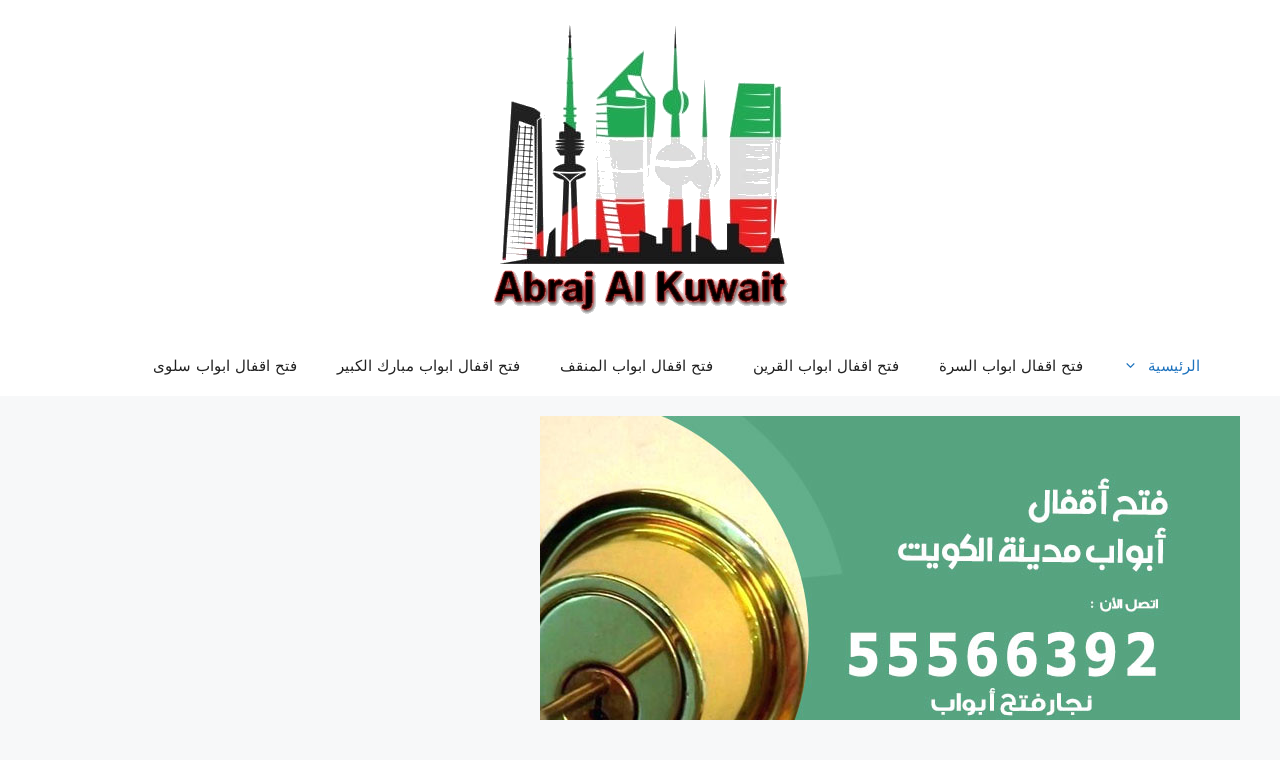

--- FILE ---
content_type: text/html; charset=UTF-8
request_url: https://abrajalkuwait.net/opening-locks/
body_size: 18896
content:
<!DOCTYPE html><html dir="rtl" lang="ar" prefix="og: https://ogp.me/ns#"><head><meta charset="UTF-8"><meta name="viewport" content="width=device-width, initial-scale=1"><title>فتح اقفال ابواب الكويت / 55566392 / فني فتح بيبان الكويت</title><meta name="description" content="فتح اقفال ابواب الكويت، تعتبر مشكلة وجود أقفال مقفولة وليس لها مفتاح من المشكلات الكبيرة التي قد يتعرض لها أي شخص، حيث أن الأقْفال قد تجعلك لا تتمكن من الدخول"/><meta name="robots" content="follow, index, max-snippet:-1, max-video-preview:-1, max-image-preview:large"/><link rel="canonical" href="https://abrajalkuwait.net/opening-locks/" /><meta property="og:locale" content="ar_AR" /><meta property="og:type" content="website" /><meta property="og:title" content="فتح اقفال ابواب الكويت / 55566392 / فني فتح بيبان الكويت" /><meta property="og:description" content="فتح اقفال ابواب الكويت، تعتبر مشكلة وجود أقفال مقفولة وليس لها مفتاح من المشكلات الكبيرة التي قد يتعرض لها أي شخص، حيث أن الأقْفال قد تجعلك لا تتمكن من الدخول" /><meta property="og:url" content="https://abrajalkuwait.net/opening-locks/" /><meta property="og:site_name" content="فتح اقفال ابواب الكويت / 55566392 / فني فتح بيبان الكويت" /><meta property="og:updated_time" content="2021-03-21T12:35:55+03:00" /><meta property="og:image" content="https://abrajalkuwait.net/opening-locks/wp-content/uploads/sites/12/2021/03/مدينة-الكويت.jpg" /><meta property="og:image:secure_url" content="https://abrajalkuwait.net/opening-locks/wp-content/uploads/sites/12/2021/03/مدينة-الكويت.jpg" /><meta property="og:image:width" content="700" /><meta property="og:image:height" content="450" /><meta property="og:image:alt" content="فتح اقفال ابواب الكويت" /><meta property="og:image:type" content="image/jpeg" /><meta property="article:published_time" content="2021-03-17T12:38:29+03:00" /><meta property="article:modified_time" content="2021-03-21T12:35:55+03:00" /><meta name="twitter:card" content="summary_large_image" /><meta name="twitter:title" content="فتح اقفال ابواب الكويت / 55566392 / فني فتح بيبان الكويت" /><meta name="twitter:description" content="فتح اقفال ابواب الكويت، تعتبر مشكلة وجود أقفال مقفولة وليس لها مفتاح من المشكلات الكبيرة التي قد يتعرض لها أي شخص، حيث أن الأقْفال قد تجعلك لا تتمكن من الدخول" /><meta name="twitter:image" content="https://abrajalkuwait.net/opening-locks/wp-content/uploads/sites/12/2021/03/مدينة-الكويت.jpg" /><meta name="twitter:label1" content="كُتب بواسطة" /><meta name="twitter:data1" content="alsatary" /><meta name="twitter:label2" content="مدة القراءة" /><meta name="twitter:data2" content="16 دقيقة" /> <script type="application/ld+json" class="rank-math-schema">{"@context":"https://schema.org","@graph":[{"@type":["Person","Organization"],"@id":"https://abrajalkuwait.net/opening-locks/#person","name":"\u0623\u0628\u0631\u0627\u062c \u0627\u0644\u0643\u0648\u064a\u062a","logo":{"@type":"ImageObject","@id":"https://abrajalkuwait.net/opening-locks/#logo","url":"https://abrajalkuwait.net/opening-locks/wp-content/uploads/sites/12/2023/06/logo-A.apng_-150x150.png","contentUrl":"https://abrajalkuwait.net/opening-locks/wp-content/uploads/sites/12/2023/06/logo-A.apng_-150x150.png","caption":"\u0623\u0628\u0631\u0627\u062c \u0627\u0644\u0643\u0648\u064a\u062a","inLanguage":"ar"},"image":{"@type":"ImageObject","@id":"https://abrajalkuwait.net/opening-locks/#logo","url":"https://abrajalkuwait.net/opening-locks/wp-content/uploads/sites/12/2023/06/logo-A.apng_-150x150.png","contentUrl":"https://abrajalkuwait.net/opening-locks/wp-content/uploads/sites/12/2023/06/logo-A.apng_-150x150.png","caption":"\u0623\u0628\u0631\u0627\u062c \u0627\u0644\u0643\u0648\u064a\u062a","inLanguage":"ar"}},{"@type":"WebSite","@id":"https://abrajalkuwait.net/opening-locks/#website","url":"https://abrajalkuwait.net/opening-locks","name":"\u0623\u0628\u0631\u0627\u062c \u0627\u0644\u0643\u0648\u064a\u062a","publisher":{"@id":"https://abrajalkuwait.net/opening-locks/#person"},"inLanguage":"ar","potentialAction":{"@type":"SearchAction","target":"https://abrajalkuwait.net/opening-locks/?s={search_term_string}","query-input":"required name=search_term_string"}},{"@type":"ImageObject","@id":"https://abrajalkuwait.net/opening-locks/wp-content/uploads/sites/12/2021/03/\u0645\u062f\u064a\u0646\u0629-\u0627\u0644\u0643\u0648\u064a\u062a.jpg","url":"https://abrajalkuwait.net/opening-locks/wp-content/uploads/sites/12/2021/03/\u0645\u062f\u064a\u0646\u0629-\u0627\u0644\u0643\u0648\u064a\u062a.jpg","width":"700","height":"450","caption":"\u0641\u062a\u062d \u0627\u0642\u0641\u0627\u0644 \u0627\u0628\u0648\u0627\u0628 \u0627\u0644\u0643\u0648\u064a\u062a","inLanguage":"ar"},{"@type":"WebPage","@id":"https://abrajalkuwait.net/opening-locks/#webpage","url":"https://abrajalkuwait.net/opening-locks/","name":"\u0641\u062a\u062d \u0627\u0642\u0641\u0627\u0644 \u0627\u0628\u0648\u0627\u0628 \u0627\u0644\u0643\u0648\u064a\u062a / 55566392 / \u0641\u0646\u064a \u0641\u062a\u062d \u0628\u064a\u0628\u0627\u0646 \u0627\u0644\u0643\u0648\u064a\u062a","datePublished":"2021-03-17T12:38:29+03:00","dateModified":"2021-03-21T12:35:55+03:00","about":{"@id":"https://abrajalkuwait.net/opening-locks/#person"},"isPartOf":{"@id":"https://abrajalkuwait.net/opening-locks/#website"},"primaryImageOfPage":{"@id":"https://abrajalkuwait.net/opening-locks/wp-content/uploads/sites/12/2021/03/\u0645\u062f\u064a\u0646\u0629-\u0627\u0644\u0643\u0648\u064a\u062a.jpg"},"inLanguage":"ar"},{"@type":"Person","@id":"https://abrajalkuwait.net/opening-locks/author/alsatary/","name":"alsatary","url":"https://abrajalkuwait.net/opening-locks/author/alsatary/","image":{"@type":"ImageObject","@id":"https://secure.gravatar.com/avatar/501b00dca56938dbd386937c381979d1c814863850cf471564e9feec7d3e48b7?s=96&amp;d=mm&amp;r=g","url":"https://secure.gravatar.com/avatar/501b00dca56938dbd386937c381979d1c814863850cf471564e9feec7d3e48b7?s=96&amp;d=mm&amp;r=g","caption":"alsatary","inLanguage":"ar"},"sameAs":["https://abrajalkuwait.net"]},{"@type":"Article","headline":"\u0641\u062a\u062d \u0627\u0642\u0641\u0627\u0644 \u0627\u0628\u0648\u0627\u0628 \u0627\u0644\u0643\u0648\u064a\u062a / 55566392 / \u0641\u0646\u064a \u0641\u062a\u062d \u0628\u064a\u0628\u0627\u0646 \u0627\u0644\u0643\u0648\u064a\u062a","keywords":"\u0641\u062a\u062d \u0627\u0642\u0641\u0627\u0644 \u0627\u0628\u0648\u0627\u0628 \u0627\u0644\u0643\u0648\u064a\u062a","datePublished":"2021-03-17T12:38:29+03:00","dateModified":"2021-03-21T12:35:55+03:00","author":{"@id":"https://abrajalkuwait.net/opening-locks/author/alsatary/","name":"alsatary"},"publisher":{"@id":"https://abrajalkuwait.net/opening-locks/#person"},"description":"\u0641\u062a\u062d \u0627\u0642\u0641\u0627\u0644 \u0627\u0628\u0648\u0627\u0628 \u0627\u0644\u0643\u0648\u064a\u062a\u060c \u062a\u0639\u062a\u0628\u0631 \u0645\u0634\u0643\u0644\u0629 \u0648\u062c\u0648\u062f \u0623\u0642\u0641\u0627\u0644 \u0645\u0642\u0641\u0648\u0644\u0629 \u0648\u0644\u064a\u0633 \u0644\u0647\u0627 \u0645\u0641\u062a\u0627\u062d \u0645\u0646 \u0627\u0644\u0645\u0634\u0643\u0644\u0627\u062a \u0627\u0644\u0643\u0628\u064a\u0631\u0629 \u0627\u0644\u062a\u064a \u0642\u062f \u064a\u062a\u0639\u0631\u0636 \u0644\u0647\u0627 \u0623\u064a \u0634\u062e\u0635\u060c \u062d\u064a\u062b \u0623\u0646 \u0627\u0644\u0623\u0642\u0652\u0641\u0627\u0644 \u0642\u062f \u062a\u062c\u0639\u0644\u0643 \u0644\u0627 \u062a\u062a\u0645\u0643\u0646 \u0645\u0646 \u0627\u0644\u062f\u062e\u0648\u0644","name":"\u0641\u062a\u062d \u0627\u0642\u0641\u0627\u0644 \u0627\u0628\u0648\u0627\u0628 \u0627\u0644\u0643\u0648\u064a\u062a / 55566392 / \u0641\u0646\u064a \u0641\u062a\u062d \u0628\u064a\u0628\u0627\u0646 \u0627\u0644\u0643\u0648\u064a\u062a","@id":"https://abrajalkuwait.net/opening-locks/#richSnippet","isPartOf":{"@id":"https://abrajalkuwait.net/opening-locks/#webpage"},"image":{"@id":"https://abrajalkuwait.net/opening-locks/wp-content/uploads/sites/12/2021/03/\u0645\u062f\u064a\u0646\u0629-\u0627\u0644\u0643\u0648\u064a\u062a.jpg"},"inLanguage":"ar","mainEntityOfPage":{"@id":"https://abrajalkuwait.net/opening-locks/#webpage"}}]}</script> <link href='https://sp-ao.shortpixel.ai' rel='preconnect' /><link rel="alternate" type="application/rss+xml" title="فتح اقفال ابواب الكويت / 55566392 / فني فتح بيبان الكويت &laquo; الخلاصة" href="https://abrajalkuwait.net/opening-locks/feed/" /><link rel="alternate" type="application/rss+xml" title="فتح اقفال ابواب الكويت / 55566392 / فني فتح بيبان الكويت &laquo; خلاصة التعليقات" href="https://abrajalkuwait.net/opening-locks/comments/feed/" /><link rel="alternate" type="application/rss+xml" title="فتح اقفال ابواب الكويت / 55566392 / فني فتح بيبان الكويت &laquo; فتح اقفال ابواب الكويت / 55566392 / فني فتح بيبان الكويت خلاصة التعليقات" href="https://abrajalkuwait.net/opening-locks/%d9%81%d8%aa%d8%ad-%d8%a7%d9%82%d9%81%d8%a7%d9%84-%d8%a7%d8%a8%d9%88%d8%a7%d8%a8-%d8%a7%d9%84%d9%83%d9%88%d9%8a%d8%aa/feed/" /><link rel="alternate" title="oEmbed (JSON)" type="application/json+oembed" href="https://abrajalkuwait.net/opening-locks/wp-json/oembed/1.0/embed?url=https%3A%2F%2Fabrajalkuwait.net%2Fopening-locks%2F" /><link rel="alternate" title="oEmbed (XML)" type="text/xml+oembed" href="https://abrajalkuwait.net/opening-locks/wp-json/oembed/1.0/embed?url=https%3A%2F%2Fabrajalkuwait.net%2Fopening-locks%2F&#038;format=xml" /><style id='wp-img-auto-sizes-contain-inline-css'>img:is([sizes=auto i],[sizes^="auto," i]){contain-intrinsic-size:3000px 1500px}
/*# sourceURL=wp-img-auto-sizes-contain-inline-css */</style><style id='wp-block-library-inline-css'>:root{--wp-block-synced-color:#7a00df;--wp-block-synced-color--rgb:122,0,223;--wp-bound-block-color:var(--wp-block-synced-color);--wp-editor-canvas-background:#ddd;--wp-admin-theme-color:#007cba;--wp-admin-theme-color--rgb:0,124,186;--wp-admin-theme-color-darker-10:#006ba1;--wp-admin-theme-color-darker-10--rgb:0,107,160.5;--wp-admin-theme-color-darker-20:#005a87;--wp-admin-theme-color-darker-20--rgb:0,90,135;--wp-admin-border-width-focus:2px}@media (min-resolution:192dpi){:root{--wp-admin-border-width-focus:1.5px}}.wp-element-button{cursor:pointer}:root .has-very-light-gray-background-color{background-color:#eee}:root .has-very-dark-gray-background-color{background-color:#313131}:root .has-very-light-gray-color{color:#eee}:root .has-very-dark-gray-color{color:#313131}:root .has-vivid-green-cyan-to-vivid-cyan-blue-gradient-background{background:linear-gradient(135deg,#00d084,#0693e3)}:root .has-purple-crush-gradient-background{background:linear-gradient(135deg,#34e2e4,#4721fb 50%,#ab1dfe)}:root .has-hazy-dawn-gradient-background{background:linear-gradient(135deg,#faaca8,#dad0ec)}:root .has-subdued-olive-gradient-background{background:linear-gradient(135deg,#fafae1,#67a671)}:root .has-atomic-cream-gradient-background{background:linear-gradient(135deg,#fdd79a,#004a59)}:root .has-nightshade-gradient-background{background:linear-gradient(135deg,#330968,#31cdcf)}:root .has-midnight-gradient-background{background:linear-gradient(135deg,#020381,#2874fc)}:root{--wp--preset--font-size--normal:16px;--wp--preset--font-size--huge:42px}.has-regular-font-size{font-size:1em}.has-larger-font-size{font-size:2.625em}.has-normal-font-size{font-size:var(--wp--preset--font-size--normal)}.has-huge-font-size{font-size:var(--wp--preset--font-size--huge)}.has-text-align-center{text-align:center}.has-text-align-left{text-align:left}.has-text-align-right{text-align:right}.has-fit-text{white-space:nowrap!important}#end-resizable-editor-section{display:none}.aligncenter{clear:both}.items-justified-left{justify-content:flex-start}.items-justified-center{justify-content:center}.items-justified-right{justify-content:flex-end}.items-justified-space-between{justify-content:space-between}.screen-reader-text{border:0;clip-path:inset(50%);height:1px;margin:-1px;overflow:hidden;padding:0;position:absolute;width:1px;word-wrap:normal!important}.screen-reader-text:focus{background-color:#ddd;clip-path:none;color:#444;display:block;font-size:1em;height:auto;left:5px;line-height:normal;padding:15px 23px 14px;text-decoration:none;top:5px;width:auto;z-index:100000}html :where(.has-border-color){border-style:solid}html :where([style*=border-top-color]){border-top-style:solid}html :where([style*=border-right-color]){border-right-style:solid}html :where([style*=border-bottom-color]){border-bottom-style:solid}html :where([style*=border-left-color]){border-left-style:solid}html :where([style*=border-width]){border-style:solid}html :where([style*=border-top-width]){border-top-style:solid}html :where([style*=border-right-width]){border-right-style:solid}html :where([style*=border-bottom-width]){border-bottom-style:solid}html :where([style*=border-left-width]){border-left-style:solid}html :where(img[class*=wp-image-]){height:auto;max-width:100%}:where(figure){margin:0 0 1em}html :where(.is-position-sticky){--wp-admin--admin-bar--position-offset:var(--wp-admin--admin-bar--height,0px)}@media screen and (max-width:600px){html :where(.is-position-sticky){--wp-admin--admin-bar--position-offset:0px}}

/*# sourceURL=wp-block-library-inline-css */</style><style id='global-styles-inline-css'>:root{--wp--preset--aspect-ratio--square: 1;--wp--preset--aspect-ratio--4-3: 4/3;--wp--preset--aspect-ratio--3-4: 3/4;--wp--preset--aspect-ratio--3-2: 3/2;--wp--preset--aspect-ratio--2-3: 2/3;--wp--preset--aspect-ratio--16-9: 16/9;--wp--preset--aspect-ratio--9-16: 9/16;--wp--preset--color--black: #000000;--wp--preset--color--cyan-bluish-gray: #abb8c3;--wp--preset--color--white: #ffffff;--wp--preset--color--pale-pink: #f78da7;--wp--preset--color--vivid-red: #cf2e2e;--wp--preset--color--luminous-vivid-orange: #ff6900;--wp--preset--color--luminous-vivid-amber: #fcb900;--wp--preset--color--light-green-cyan: #7bdcb5;--wp--preset--color--vivid-green-cyan: #00d084;--wp--preset--color--pale-cyan-blue: #8ed1fc;--wp--preset--color--vivid-cyan-blue: #0693e3;--wp--preset--color--vivid-purple: #9b51e0;--wp--preset--color--contrast: var(--contrast);--wp--preset--color--contrast-2: var(--contrast-2);--wp--preset--color--contrast-3: var(--contrast-3);--wp--preset--color--base: var(--base);--wp--preset--color--base-2: var(--base-2);--wp--preset--color--base-3: var(--base-3);--wp--preset--color--accent: var(--accent);--wp--preset--gradient--vivid-cyan-blue-to-vivid-purple: linear-gradient(135deg,rgb(6,147,227) 0%,rgb(155,81,224) 100%);--wp--preset--gradient--light-green-cyan-to-vivid-green-cyan: linear-gradient(135deg,rgb(122,220,180) 0%,rgb(0,208,130) 100%);--wp--preset--gradient--luminous-vivid-amber-to-luminous-vivid-orange: linear-gradient(135deg,rgb(252,185,0) 0%,rgb(255,105,0) 100%);--wp--preset--gradient--luminous-vivid-orange-to-vivid-red: linear-gradient(135deg,rgb(255,105,0) 0%,rgb(207,46,46) 100%);--wp--preset--gradient--very-light-gray-to-cyan-bluish-gray: linear-gradient(135deg,rgb(238,238,238) 0%,rgb(169,184,195) 100%);--wp--preset--gradient--cool-to-warm-spectrum: linear-gradient(135deg,rgb(74,234,220) 0%,rgb(151,120,209) 20%,rgb(207,42,186) 40%,rgb(238,44,130) 60%,rgb(251,105,98) 80%,rgb(254,248,76) 100%);--wp--preset--gradient--blush-light-purple: linear-gradient(135deg,rgb(255,206,236) 0%,rgb(152,150,240) 100%);--wp--preset--gradient--blush-bordeaux: linear-gradient(135deg,rgb(254,205,165) 0%,rgb(254,45,45) 50%,rgb(107,0,62) 100%);--wp--preset--gradient--luminous-dusk: linear-gradient(135deg,rgb(255,203,112) 0%,rgb(199,81,192) 50%,rgb(65,88,208) 100%);--wp--preset--gradient--pale-ocean: linear-gradient(135deg,rgb(255,245,203) 0%,rgb(182,227,212) 50%,rgb(51,167,181) 100%);--wp--preset--gradient--electric-grass: linear-gradient(135deg,rgb(202,248,128) 0%,rgb(113,206,126) 100%);--wp--preset--gradient--midnight: linear-gradient(135deg,rgb(2,3,129) 0%,rgb(40,116,252) 100%);--wp--preset--font-size--small: 13px;--wp--preset--font-size--medium: 20px;--wp--preset--font-size--large: 36px;--wp--preset--font-size--x-large: 42px;--wp--preset--spacing--20: 0.44rem;--wp--preset--spacing--30: 0.67rem;--wp--preset--spacing--40: 1rem;--wp--preset--spacing--50: 1.5rem;--wp--preset--spacing--60: 2.25rem;--wp--preset--spacing--70: 3.38rem;--wp--preset--spacing--80: 5.06rem;--wp--preset--shadow--natural: 6px 6px 9px rgba(0, 0, 0, 0.2);--wp--preset--shadow--deep: 12px 12px 50px rgba(0, 0, 0, 0.4);--wp--preset--shadow--sharp: 6px 6px 0px rgba(0, 0, 0, 0.2);--wp--preset--shadow--outlined: 6px 6px 0px -3px rgb(255, 255, 255), 6px 6px rgb(0, 0, 0);--wp--preset--shadow--crisp: 6px 6px 0px rgb(0, 0, 0);}:where(.is-layout-flex){gap: 0.5em;}:where(.is-layout-grid){gap: 0.5em;}body .is-layout-flex{display: flex;}.is-layout-flex{flex-wrap: wrap;align-items: center;}.is-layout-flex > :is(*, div){margin: 0;}body .is-layout-grid{display: grid;}.is-layout-grid > :is(*, div){margin: 0;}:where(.wp-block-columns.is-layout-flex){gap: 2em;}:where(.wp-block-columns.is-layout-grid){gap: 2em;}:where(.wp-block-post-template.is-layout-flex){gap: 1.25em;}:where(.wp-block-post-template.is-layout-grid){gap: 1.25em;}.has-black-color{color: var(--wp--preset--color--black) !important;}.has-cyan-bluish-gray-color{color: var(--wp--preset--color--cyan-bluish-gray) !important;}.has-white-color{color: var(--wp--preset--color--white) !important;}.has-pale-pink-color{color: var(--wp--preset--color--pale-pink) !important;}.has-vivid-red-color{color: var(--wp--preset--color--vivid-red) !important;}.has-luminous-vivid-orange-color{color: var(--wp--preset--color--luminous-vivid-orange) !important;}.has-luminous-vivid-amber-color{color: var(--wp--preset--color--luminous-vivid-amber) !important;}.has-light-green-cyan-color{color: var(--wp--preset--color--light-green-cyan) !important;}.has-vivid-green-cyan-color{color: var(--wp--preset--color--vivid-green-cyan) !important;}.has-pale-cyan-blue-color{color: var(--wp--preset--color--pale-cyan-blue) !important;}.has-vivid-cyan-blue-color{color: var(--wp--preset--color--vivid-cyan-blue) !important;}.has-vivid-purple-color{color: var(--wp--preset--color--vivid-purple) !important;}.has-black-background-color{background-color: var(--wp--preset--color--black) !important;}.has-cyan-bluish-gray-background-color{background-color: var(--wp--preset--color--cyan-bluish-gray) !important;}.has-white-background-color{background-color: var(--wp--preset--color--white) !important;}.has-pale-pink-background-color{background-color: var(--wp--preset--color--pale-pink) !important;}.has-vivid-red-background-color{background-color: var(--wp--preset--color--vivid-red) !important;}.has-luminous-vivid-orange-background-color{background-color: var(--wp--preset--color--luminous-vivid-orange) !important;}.has-luminous-vivid-amber-background-color{background-color: var(--wp--preset--color--luminous-vivid-amber) !important;}.has-light-green-cyan-background-color{background-color: var(--wp--preset--color--light-green-cyan) !important;}.has-vivid-green-cyan-background-color{background-color: var(--wp--preset--color--vivid-green-cyan) !important;}.has-pale-cyan-blue-background-color{background-color: var(--wp--preset--color--pale-cyan-blue) !important;}.has-vivid-cyan-blue-background-color{background-color: var(--wp--preset--color--vivid-cyan-blue) !important;}.has-vivid-purple-background-color{background-color: var(--wp--preset--color--vivid-purple) !important;}.has-black-border-color{border-color: var(--wp--preset--color--black) !important;}.has-cyan-bluish-gray-border-color{border-color: var(--wp--preset--color--cyan-bluish-gray) !important;}.has-white-border-color{border-color: var(--wp--preset--color--white) !important;}.has-pale-pink-border-color{border-color: var(--wp--preset--color--pale-pink) !important;}.has-vivid-red-border-color{border-color: var(--wp--preset--color--vivid-red) !important;}.has-luminous-vivid-orange-border-color{border-color: var(--wp--preset--color--luminous-vivid-orange) !important;}.has-luminous-vivid-amber-border-color{border-color: var(--wp--preset--color--luminous-vivid-amber) !important;}.has-light-green-cyan-border-color{border-color: var(--wp--preset--color--light-green-cyan) !important;}.has-vivid-green-cyan-border-color{border-color: var(--wp--preset--color--vivid-green-cyan) !important;}.has-pale-cyan-blue-border-color{border-color: var(--wp--preset--color--pale-cyan-blue) !important;}.has-vivid-cyan-blue-border-color{border-color: var(--wp--preset--color--vivid-cyan-blue) !important;}.has-vivid-purple-border-color{border-color: var(--wp--preset--color--vivid-purple) !important;}.has-vivid-cyan-blue-to-vivid-purple-gradient-background{background: var(--wp--preset--gradient--vivid-cyan-blue-to-vivid-purple) !important;}.has-light-green-cyan-to-vivid-green-cyan-gradient-background{background: var(--wp--preset--gradient--light-green-cyan-to-vivid-green-cyan) !important;}.has-luminous-vivid-amber-to-luminous-vivid-orange-gradient-background{background: var(--wp--preset--gradient--luminous-vivid-amber-to-luminous-vivid-orange) !important;}.has-luminous-vivid-orange-to-vivid-red-gradient-background{background: var(--wp--preset--gradient--luminous-vivid-orange-to-vivid-red) !important;}.has-very-light-gray-to-cyan-bluish-gray-gradient-background{background: var(--wp--preset--gradient--very-light-gray-to-cyan-bluish-gray) !important;}.has-cool-to-warm-spectrum-gradient-background{background: var(--wp--preset--gradient--cool-to-warm-spectrum) !important;}.has-blush-light-purple-gradient-background{background: var(--wp--preset--gradient--blush-light-purple) !important;}.has-blush-bordeaux-gradient-background{background: var(--wp--preset--gradient--blush-bordeaux) !important;}.has-luminous-dusk-gradient-background{background: var(--wp--preset--gradient--luminous-dusk) !important;}.has-pale-ocean-gradient-background{background: var(--wp--preset--gradient--pale-ocean) !important;}.has-electric-grass-gradient-background{background: var(--wp--preset--gradient--electric-grass) !important;}.has-midnight-gradient-background{background: var(--wp--preset--gradient--midnight) !important;}.has-small-font-size{font-size: var(--wp--preset--font-size--small) !important;}.has-medium-font-size{font-size: var(--wp--preset--font-size--medium) !important;}.has-large-font-size{font-size: var(--wp--preset--font-size--large) !important;}.has-x-large-font-size{font-size: var(--wp--preset--font-size--x-large) !important;}
/*# sourceURL=global-styles-inline-css */</style><style id='classic-theme-styles-inline-css'>/*! This file is auto-generated */
.wp-block-button__link{color:#fff;background-color:#32373c;border-radius:9999px;box-shadow:none;text-decoration:none;padding:calc(.667em + 2px) calc(1.333em + 2px);font-size:1.125em}.wp-block-file__button{background:#32373c;color:#fff;text-decoration:none}
/*# sourceURL=/wp-includes/css/classic-themes.min.css */</style><link rel='stylesheet' id='generate-style-css' href='https://abrajalkuwait.net/opening-locks/wp-content/themes/generatepress/assets/css/main.min.css' media='all' /><style id='generate-style-inline-css'>body{background-color:var(--base-2);color:var(--contrast);}a{color:var(--accent);}a{text-decoration:underline;}.entry-title a, .site-branding a, a.button, .wp-block-button__link, .main-navigation a{text-decoration:none;}a:hover, a:focus, a:active{color:var(--contrast);}.wp-block-group__inner-container{max-width:1200px;margin-left:auto;margin-right:auto;}:root{--contrast:#222222;--contrast-2:#575760;--contrast-3:#b2b2be;--base:#f0f0f0;--base-2:#f7f8f9;--base-3:#ffffff;--accent:#1e73be;}:root .has-contrast-color{color:var(--contrast);}:root .has-contrast-background-color{background-color:var(--contrast);}:root .has-contrast-2-color{color:var(--contrast-2);}:root .has-contrast-2-background-color{background-color:var(--contrast-2);}:root .has-contrast-3-color{color:var(--contrast-3);}:root .has-contrast-3-background-color{background-color:var(--contrast-3);}:root .has-base-color{color:var(--base);}:root .has-base-background-color{background-color:var(--base);}:root .has-base-2-color{color:var(--base-2);}:root .has-base-2-background-color{background-color:var(--base-2);}:root .has-base-3-color{color:var(--base-3);}:root .has-base-3-background-color{background-color:var(--base-3);}:root .has-accent-color{color:var(--accent);}:root .has-accent-background-color{background-color:var(--accent);}.top-bar{background-color:#636363;color:#ffffff;}.top-bar a{color:#ffffff;}.top-bar a:hover{color:#303030;}.site-header{background-color:var(--base-3);}.main-title a,.main-title a:hover{color:var(--contrast);}.site-description{color:var(--contrast-2);}.mobile-menu-control-wrapper .menu-toggle,.mobile-menu-control-wrapper .menu-toggle:hover,.mobile-menu-control-wrapper .menu-toggle:focus,.has-inline-mobile-toggle #site-navigation.toggled{background-color:rgba(0, 0, 0, 0.02);}.main-navigation,.main-navigation ul ul{background-color:var(--base-3);}.main-navigation .main-nav ul li a, .main-navigation .menu-toggle, .main-navigation .menu-bar-items{color:var(--contrast);}.main-navigation .main-nav ul li:not([class*="current-menu-"]):hover > a, .main-navigation .main-nav ul li:not([class*="current-menu-"]):focus > a, .main-navigation .main-nav ul li.sfHover:not([class*="current-menu-"]) > a, .main-navigation .menu-bar-item:hover > a, .main-navigation .menu-bar-item.sfHover > a{color:var(--accent);}button.menu-toggle:hover,button.menu-toggle:focus{color:var(--contrast);}.main-navigation .main-nav ul li[class*="current-menu-"] > a{color:var(--accent);}.navigation-search input[type="search"],.navigation-search input[type="search"]:active, .navigation-search input[type="search"]:focus, .main-navigation .main-nav ul li.search-item.active > a, .main-navigation .menu-bar-items .search-item.active > a{color:var(--accent);}.main-navigation ul ul{background-color:var(--base);}.separate-containers .inside-article, .separate-containers .comments-area, .separate-containers .page-header, .one-container .container, .separate-containers .paging-navigation, .inside-page-header{background-color:var(--base-3);}.entry-title a{color:var(--contrast);}.entry-title a:hover{color:var(--contrast-2);}.entry-meta{color:var(--contrast-2);}.sidebar .widget{background-color:var(--base-3);}.footer-widgets{background-color:var(--base-3);}.site-info{background-color:var(--base-3);}input[type="text"],input[type="email"],input[type="url"],input[type="password"],input[type="search"],input[type="tel"],input[type="number"],textarea,select{color:var(--contrast);background-color:var(--base-2);border-color:var(--base);}input[type="text"]:focus,input[type="email"]:focus,input[type="url"]:focus,input[type="password"]:focus,input[type="search"]:focus,input[type="tel"]:focus,input[type="number"]:focus,textarea:focus,select:focus{color:var(--contrast);background-color:var(--base-2);border-color:var(--contrast-3);}button,html input[type="button"],input[type="reset"],input[type="submit"],a.button,a.wp-block-button__link:not(.has-background){color:#ffffff;background-color:#55555e;}button:hover,html input[type="button"]:hover,input[type="reset"]:hover,input[type="submit"]:hover,a.button:hover,button:focus,html input[type="button"]:focus,input[type="reset"]:focus,input[type="submit"]:focus,a.button:focus,a.wp-block-button__link:not(.has-background):active,a.wp-block-button__link:not(.has-background):focus,a.wp-block-button__link:not(.has-background):hover{color:#ffffff;background-color:#3f4047;}a.generate-back-to-top{background-color:rgba( 0,0,0,0.4 );color:#ffffff;}a.generate-back-to-top:hover,a.generate-back-to-top:focus{background-color:rgba( 0,0,0,0.6 );color:#ffffff;}:root{--gp-search-modal-bg-color:var(--base-3);--gp-search-modal-text-color:var(--contrast);--gp-search-modal-overlay-bg-color:rgba(0,0,0,0.2);}@media (max-width:768px){.main-navigation .menu-bar-item:hover > a, .main-navigation .menu-bar-item.sfHover > a{background:none;color:var(--contrast);}}.nav-below-header .main-navigation .inside-navigation.grid-container, .nav-above-header .main-navigation .inside-navigation.grid-container{padding:0px 20px 0px 20px;}.site-main .wp-block-group__inner-container{padding:40px;}.separate-containers .paging-navigation{padding-top:20px;padding-bottom:20px;}.entry-content .alignwide, body:not(.no-sidebar) .entry-content .alignfull{margin-left:-40px;width:calc(100% + 80px);max-width:calc(100% + 80px);}.rtl .menu-item-has-children .dropdown-menu-toggle{padding-left:20px;}.rtl .main-navigation .main-nav ul li.menu-item-has-children > a{padding-right:20px;}@media (max-width:768px){.separate-containers .inside-article, .separate-containers .comments-area, .separate-containers .page-header, .separate-containers .paging-navigation, .one-container .site-content, .inside-page-header{padding:30px;}.site-main .wp-block-group__inner-container{padding:30px;}.inside-top-bar{padding-right:30px;padding-left:30px;}.inside-header{padding-right:30px;padding-left:30px;}.widget-area .widget{padding-top:30px;padding-right:30px;padding-bottom:30px;padding-left:30px;}.footer-widgets-container{padding-top:30px;padding-right:30px;padding-bottom:30px;padding-left:30px;}.inside-site-info{padding-right:30px;padding-left:30px;}.entry-content .alignwide, body:not(.no-sidebar) .entry-content .alignfull{margin-left:-30px;width:calc(100% + 60px);max-width:calc(100% + 60px);}.one-container .site-main .paging-navigation{margin-bottom:20px;}}/* End cached CSS */.is-right-sidebar{width:30%;}.is-left-sidebar{width:30%;}.site-content .content-area{width:70%;}@media (max-width:768px){.main-navigation .menu-toggle,.sidebar-nav-mobile:not(#sticky-placeholder){display:block;}.main-navigation ul,.gen-sidebar-nav,.main-navigation:not(.slideout-navigation):not(.toggled) .main-nav > ul,.has-inline-mobile-toggle #site-navigation .inside-navigation > *:not(.navigation-search):not(.main-nav){display:none;}.nav-align-right .inside-navigation,.nav-align-center .inside-navigation{justify-content:space-between;}.rtl .nav-align-right .inside-navigation,.rtl .nav-align-center .inside-navigation, .rtl .nav-align-left .inside-navigation{justify-content:space-between;}}
/*# sourceURL=generate-style-inline-css */</style><link rel='stylesheet' id='generate-rtl-css' href='https://abrajalkuwait.net/opening-locks/wp-content/themes/generatepress/assets/css/main-rtl.min.css' media='all' /><link rel="https://api.w.org/" href="https://abrajalkuwait.net/opening-locks/wp-json/" /><link rel="alternate" title="JSON" type="application/json" href="https://abrajalkuwait.net/opening-locks/wp-json/wp/v2/pages/2" /><link rel="EditURI" type="application/rsd+xml" title="RSD" href="https://abrajalkuwait.net/opening-locks/xmlrpc.php?rsd" /><meta name="generator" content="WordPress 6.9" /><link rel='shortlink' href='https://abrajalkuwait.net/opening-locks/' /><link rel="pingback" href="https://abrajalkuwait.net/opening-locks/xmlrpc.php"></head><body data-rsssl=1 class="rtl home wp-singular page-template-default page page-id-2 wp-custom-logo wp-embed-responsive wp-theme-generatepress left-sidebar nav-below-header separate-containers header-aligned-center dropdown-hover featured-image-active" itemtype="https://schema.org/WebPage" itemscope> <a class="screen-reader-text skip-link" href="#content" title="انتقل إلى المحتوى">انتقل إلى المحتوى</a><header class="site-header" id="masthead" aria-label="Site"  itemtype="https://schema.org/WPHeader" itemscope><div class="inside-header grid-container"><div class="site-logo"> <a href="https://abrajalkuwait.net/opening-locks/" rel="home"> <img decoding="async"  class="header-image is-logo-image" alt="فتح اقفال ابواب الكويت / 55566392 / فني فتح بيبان الكويت" src="https://sp-ao.shortpixel.ai/client/to_webp,q_glossy,ret_img,w_295,h_296/https://abrajalkuwait.net/opening-locks/wp-content/uploads/sites/12/2023/06/logo-A.apng_.png" width="295" height="296" /> </a></div></div></header><nav class="main-navigation nav-align-right sub-menu-left" id="site-navigation" aria-label="Primary"  itemtype="https://schema.org/SiteNavigationElement" itemscope><div class="inside-navigation grid-container"> <button class="menu-toggle" aria-controls="primary-menu" aria-expanded="false"> <span class="gp-icon icon-menu-bars"><svg viewBox="0 0 512 512" aria-hidden="true" xmlns="http://www.w3.org/2000/svg" width="1em" height="1em"><path d="M0 96c0-13.255 10.745-24 24-24h464c13.255 0 24 10.745 24 24s-10.745 24-24 24H24c-13.255 0-24-10.745-24-24zm0 160c0-13.255 10.745-24 24-24h464c13.255 0 24 10.745 24 24s-10.745 24-24 24H24c-13.255 0-24-10.745-24-24zm0 160c0-13.255 10.745-24 24-24h464c13.255 0 24 10.745 24 24s-10.745 24-24 24H24c-13.255 0-24-10.745-24-24z" /></svg><svg viewBox="0 0 512 512" aria-hidden="true" xmlns="http://www.w3.org/2000/svg" width="1em" height="1em"><path d="M71.029 71.029c9.373-9.372 24.569-9.372 33.942 0L256 222.059l151.029-151.03c9.373-9.372 24.569-9.372 33.942 0 9.372 9.373 9.372 24.569 0 33.942L289.941 256l151.03 151.029c9.372 9.373 9.372 24.569 0 33.942-9.373 9.372-24.569 9.372-33.942 0L256 289.941l-151.029 151.03c-9.373 9.372-24.569 9.372-33.942 0-9.372-9.373-9.372-24.569 0-33.942L222.059 256 71.029 104.971c-9.372-9.373-9.372-24.569 0-33.942z" /></svg></span><span class="mobile-menu">القائمة</span> </button><div id="primary-menu" class="main-nav"><ul id="menu-menu" class=" menu sf-menu"><li id="menu-item-130" class="menu-item menu-item-type-post_type menu-item-object-page menu-item-home current-menu-item page_item page-item-2 current_page_item menu-item-has-children menu-item-130"><a href="https://abrajalkuwait.net/opening-locks/" aria-current="page">الرئيسية<span role="presentation" class="dropdown-menu-toggle"><span class="gp-icon icon-arrow"><svg viewBox="0 0 330 512" aria-hidden="true" xmlns="http://www.w3.org/2000/svg" width="1em" height="1em"><path d="M305.913 197.085c0 2.266-1.133 4.815-2.833 6.514L171.087 335.593c-1.7 1.7-4.249 2.832-6.515 2.832s-4.815-1.133-6.515-2.832L26.064 203.599c-1.7-1.7-2.832-4.248-2.832-6.514s1.132-4.816 2.832-6.515l14.162-14.163c1.7-1.699 3.966-2.832 6.515-2.832 2.266 0 4.815 1.133 6.515 2.832l111.316 111.317 111.316-111.317c1.7-1.699 4.249-2.832 6.515-2.832s4.815 1.133 6.515 2.832l14.162 14.163c1.7 1.7 2.833 4.249 2.833 6.515z" /></svg></span></span></a><ul class="sub-menu"><li id="menu-item-131" class="menu-item menu-item-type-post_type menu-item-object-page menu-item-131"><a href="https://abrajalkuwait.net/opening-locks/%d8%a7%d9%84%d9%85%d8%af%d9%88%d9%86%d8%a9/">المدونة</a></li></ul></li><li id="menu-item-395" class="menu-item menu-item-type-post_type menu-item-object-post menu-item-395"><a href="https://abrajalkuwait.net/opening-locks/%d9%81%d8%aa%d8%ad-%d8%a7%d9%82%d9%81%d8%a7%d9%84-%d8%a7%d8%a8%d9%88%d8%a7%d8%a8-%d8%a7%d9%84%d8%b3%d8%b1%d8%a9/">فتح اقفال ابواب السرة</a></li><li id="menu-item-396" class="menu-item menu-item-type-post_type menu-item-object-post menu-item-396"><a href="https://abrajalkuwait.net/opening-locks/%d9%81%d8%aa%d8%ad-%d8%a7%d9%82%d9%81%d8%a7%d9%84-%d8%a7%d8%a8%d9%88%d8%a7%d8%a8-%d8%a7%d9%84%d9%82%d8%b1%d9%8a%d9%86/">فتح اقفال ابواب القرين</a></li><li id="menu-item-397" class="menu-item menu-item-type-post_type menu-item-object-post menu-item-397"><a href="https://abrajalkuwait.net/opening-locks/%d9%81%d8%aa%d8%ad-%d8%a7%d9%82%d9%81%d8%a7%d9%84-%d8%a7%d8%a8%d9%88%d8%a7%d8%a8-%d8%a7%d9%84%d9%85%d9%86%d9%82%d9%81/">فتح اقفال ابواب المنقف</a></li><li id="menu-item-398" class="menu-item menu-item-type-post_type menu-item-object-post menu-item-398"><a href="https://abrajalkuwait.net/opening-locks/%d9%81%d8%aa%d8%ad-%d8%a7%d9%82%d9%81%d8%a7%d9%84-%d8%a7%d8%a8%d9%88%d8%a7%d8%a8-%d9%85%d8%a8%d8%a7%d8%b1%d9%83-%d8%a7%d9%84%d9%83%d8%a8%d9%8a%d8%b1/">فتح اقفال ابواب مبارك الكبير</a></li><li id="menu-item-399" class="menu-item menu-item-type-post_type menu-item-object-post menu-item-399"><a href="https://abrajalkuwait.net/opening-locks/%d9%81%d8%aa%d8%ad-%d8%a7%d9%82%d9%81%d8%a7%d9%84-%d8%a7%d8%a8%d9%88%d8%a7%d8%a8-%d8%b3%d9%84%d9%88%d9%89/">فتح اقفال ابواب سلوى</a></li></ul></div></div></nav><div class="featured-image page-header-image grid-container grid-parent"> <img width="700" height="450" src="https://sp-ao.shortpixel.ai/client/to_webp,q_glossy,ret_img,w_700,h_450/https://abrajalkuwait.net/opening-locks/wp-content/uploads/sites/12/2021/03/مدينة-الكويت.jpg" class="attachment-full size-full wp-post-image" alt="فتح اقفال ابواب الكويت" itemprop="image" decoding="async" fetchpriority="high" srcset="https://sp-ao.shortpixel.ai/client/to_webp,q_glossy,ret_img,w_700/https://abrajalkuwait.net/opening-locks/wp-content/uploads/sites/12/2021/03/مدينة-الكويت.jpg 700w, https://sp-ao.shortpixel.ai/client/to_webp,q_glossy,ret_img,w_300/https://abrajalkuwait.net/opening-locks/wp-content/uploads/sites/12/2021/03/مدينة-الكويت-300x193.jpg 300w" sizes="(max-width: 700px) 100vw, 700px" /></div><div class="site grid-container container hfeed" id="page"><div class="site-content" id="content"><div class="content-area" id="primary"><main class="site-main" id="main"><article id="post-2" class="post-2 page type-page status-publish has-post-thumbnail" itemtype="https://schema.org/CreativeWork" itemscope><div class="inside-article"><header class="entry-header"><h1 class="entry-title" itemprop="headline">فتح اقفال ابواب الكويت / 55566392 / فني فتح بيبان الكويت</h1></header><div class="entry-content" itemprop="text"><p style="font-weight: 400;"><strong>فتح اقفال ابواب الكويت</strong>، تعتبر مشكلة وجود أقفال مقفولة وليس لها مفتاح من المشكلات الكبيرة التي قد يتعرض لها أي شخص، حيث أن الأقْفال قد تجعلك لا تتمكن من الدخول لمنزلك أو لمكتبك، يمكنك الاستعانة بأفضل نجار بالكويت ليقوم بفك الاقفال بمنتهى السرعة، حيث أنَه سيتم فتح اقفال ابواب الكويت بسرعة كبيرة.</p><p style="font-weight: 400;">سيتم توفير كافة الامكانيات والمستلزمات لفك اقفال الأبواب والنوافذ، مهما كان نوع الأبواب أو حجمها سيتم التعامل معها بشكل احترافي لا مثيل له، حيث أنهُ يتوافر لدينا مجموعة كبيرة من المعدات والنجارين ذوي الخبرة الطويلة في هذا المجال، حيث أنَه سيتم توفير الخدمة في أسرع وقت ممكن في غضون ساعات قليلة بجانب توفير أقل سعِر ممكن في الأسواق بالكامل.</p><ul style="text-align: right;"><li style="direction: rtl;"><a href="https://wa.me/+96555566392" target="_blank" rel="noopener"><img decoding="async" class="lazy lazy-loaded alignnone wp-image-925" src="https://watanialkuwait.com/conditioning/wp-content/uploads/sites/5/2021/02/wats.png" alt="" width="177" height="75" data-lazy-type="image" data-lazy-src="https://watanialkuwait.com/conditioning/wp-content/uploads/sites/5/2021/02/wats.png" /></a></li><li style="direction: rtl;"><a href="tel:55566392"><img decoding="async" class="lazy lazy-loaded alignnone wp-image-1421" src="https://watanialkuwait.com/conditioning/wp-content/uploads/sites/5/2021/02/call.jpg" alt="" width="177" height="61" data-lazy-type="image" data-lazy-src="https://watanialkuwait.com/conditioning/wp-content/uploads/sites/5/2021/02/call.jpg" /></a></li></ul><h2>رقم نجار فتح اقفال ابوب الكويت</h2><p style="font-weight: 400;">ان كنت بحاجة ماسة لفتح الأقْفال الموجودة في الأبواب بالكويت ولا تعرف طريقة جيدة لذلك، عليك الاستعانة الفورية بنجار فتح اقفال ابواب الكويت، لن تحْتاج للانتظار والبحث عن مقر نجار متخصص، حيث أنهُ سيتم توفير النجار من خلال طرق تواصل متعددة، منها التواصل عبر الاتصال على أرقام الهواتف، وسوف يتم الرد الفوري على العميل ومعرفة الخدمة ومن ثم تقديمها بشكل فوري.</p><p style="font-weight: 400;">وفي حالة عدم رغبتكم في التواصل عبر الهاتف، يمكنك التواصل عبر جميع تطبيقات الهاتف الحديثة، حيث يتوافر طلب خدْمة نجار فتح اقفال ابواب الكويت من خلال التطبيقات الجديدة منها الواتساب والسوشيال ميديا،</p><p style="font-weight: 400;">سيتم التواصل الإلكتروني في غضون لحظات، لن تعاني من طرق التواصل مرة أخرى حيث أنُه سيتم التواصل معك في أقل وقت ممكن لن تتخيل مدى سرعة الاستجابة من قبل النجار.</p><h2>أرخص نجار فتح ابواب الكويت</h2><p style="font-weight: 400;">هل تبحث عن أرخص <a href="https://najarkuwait.com/" target="_blank" rel="noopener">نجار فتح أقفال</a> ابواب الكويت ؟عليك أن لا تفكر كثيرا، لن تجد أفضل من نجار <a href="https://abrajalkuwait.net/opening-locks/category/%d9%81%d8%aa%d8%ad-%d8%a7%d9%82%d9%81%d8%a7%d9%84-%d8%a7%d8%a8%d9%88%d8%a7%d8%a8/">فتح اقفال ابواب</a> الكويت والذي يقدم الخدمة بأقل سعْر ممكن، حيث أنهُ يعمل على قدم وسق على تقديم أقل سِعر ممكن في الأسواق، ستجد خدْمة ممتازة مع جميع المعدات فلن تبحث عن أي قطعة أو معدة بالخارج ونجمل تكاليف أخرى على الإطلاق،</p><p style="font-weight: 400;">حيث أنهُ سيتم تقديم أقل سِعر ممكن، سيتم العمل على فتح اقفال جميع أنواع الأبواب والشبابيك مهما كان نوعها في غضون دقائق معدودة.</p><p style="font-weight: 400;">السعر يتم تحديده حسب الخَدمات التي سيتم تقديمها للعميل، فليس هناك أسعار متكررة، حيث أننا نعمل طُوال الوقت على توفير سِعر على حسب حجم الخدمة، الشرة تحرص على توفير سعر رخيص بالرغم من وجود خدمات جيدة،</p><h2>فتح اقفال</h2><p style="font-weight: 400;">هل تعاني من صعوبة فتح اقفال؟ لن تعاني مرة أخرى سيتم البدء الفوري في حل مشكلة الأقْفال وفتحها بسهولة من خلال شركة فتح اقفال ابواب الكويت، حيث أنهُ يتم التعامل من خلال باقة كبيرة من الفنيين ذوي الخبرة الطويلة في المجال، ليتم توفير الخدمة بشكل احترافي لا مثيل له، حيث أنَه يمكنك تركيب قفل جديد أو العمل عل استبدال القديم بواحد جديد.</p><p style="font-weight: 400;">على حسب المشكلة الموجودة في القفل سيتم التعامل معها، الشركة هي التي ستقوم بمعاينة المكان ومن ثم تحديد المشكلة والبدء في حلها بشكل فوري، قد يحتاج القفل لصيانة فقط وتصليح بسيط،</p><p style="font-weight: 400;">حيث أن الشركة ستقوم بعمل معاينة كاملة للأبواب والوقوف على الحل الأنسب لها، بجانب الحرص على توفير الأقْفال الجديد أو من خلال استخراج نسخة جديدة من المفتاحْ الخاص بالقفل لعدم الحاجة لتكسير القفل أو دفع مبلغ كبير مرة أخرى.</p><h2>فتح ابواب</h2><p style="font-weight: 400;">لا شك ان فتح اقفال الابواب امر في غاية الاهمية لا يمكن الاستغناء عنه، حيث ان الباب لا يمكن التغاضي عن فتحه سواء كان باب منزل او مكتب أو سيارة، بالطبع سيؤثر بالسلب عليك، حيث انك بحاجة لاستعمال الابواب طُوال اليوم، ولذلك عليك ان تستعين بنجار فتح اقفال ابواب الكويت حيث ان وجود مشكلة في الابواب لا بد من حلها قبل تفاقم المشكلة بالكامل،</p><p style="font-weight: 400;">تحرص شركتنا على توفير صيانة دورية للأبواب قبل زيادة المشكلة وصعوبة حلها حيث انه يتم فتح اقفال الابواب من خلال مجموعة من النجارين ذوي الخبرة الطويلة، سيتم التعامل الفعال مع المشكلة ومن ثم حلها بشكل جذري مع توفير ضمان على الخدمة، كما تحرص شركتنا على وجود باقة متنوعة من العروض على الخدمة مما تجعل العملاء لا يقلقون من الاسعار التي يتم تقديمها وطلب الخدمة بدون قلق فتح اقفال ابواب الكويت .</p><h2>فتح قفل باب</h2><p style="font-weight: 400;">هل تريد <a href="https://www.q8digitalad.com/%D9%81%D8%AA%D8%AD-%D8%A7%D9%82%D9%81%D8%A7%D9%84-66508240/" target="_blank" rel="noopener">فتح قفل</a> باب؟ قد يضيع من العميل المفتاح ولا يتمكن من <a href="https://unlock-kw.com/%D9%81%D8%AA%D8%AD-%D8%A7%D9%82%D9%81%D8%A7%D9%84/" target="_blank" rel="noopener">فتح باب</a> منزل أو غرفة معينة في بيته، ولكن مع شركة <a href="https://openinglocks.com/" target="_blank" rel="noopener">فتح اقفال الكويت</a> الأمر لم يعد صعب على الإطلاق سيتم فتح القفل في غضون لحظة، حيث أن الفني هو من سيقوم بحل المشكلة بشكل فوري، ليتم التعامل الجاد مع المشكلة وحلها بالكامل، ليتم التعامل مع المشكلة من بدايتها.</p><p style="font-weight: 400;">ستتمكن من فتح البَاب بعد كده بسهولة كبيرة، حيث أن هناك اقفال أبواب تتلف بسبب عدم فتحها لمجة طويلة، وقد يضع الشخص المفتاح في مكان ما ولا يتذكر مكانه وبالتالي تصبح المشكلة كبيرة للغاية، ولكن معنا ليس هناك أي مشاكل على الإطلاق، سيتم حل المشكلة بشكل فوري، فقط كل ما عليك هو الاتصال على نجار الكويت ليقوم بالحضور و<a href="https://www.carpenter-kuwait.com/%D9%81%D8%AA%D8%AD-%D8%A7%D9%82%D9%81%D8%A7%D9%84/" target="_blank" rel="noopener">فتح قفل</a> الباَب بسهولة.</p><h2>تبديل اقفال الكويت</h2><p style="font-weight: 400;">هل تريد <a href="https://ads-kuwait.net/opening-locks/%D8%AA%D8%A8%D8%AF%D9%8A%D9%84-%D8%A7%D9%82%D9%81%D8%A7%D9%84/" target="_blank" rel="noopener">تبديل اقفال</a> الكويت؟ لاشك أن وجود مشكلة في أقفال الأبواب تعتبر أمر غير جيد بالنسبة للبعض، حيث أن وجود مشكلة في الأقفَال تجعل الشخص يعاني بصورة كبيرة، ولكن مع تبديل الأقفَال هناك مزايا كثيرة ستحصل عليها عند تبديل الأقْفال مع فتح اقفال ابواب الكويت وهي:</p><ol style="font-weight: 400;"><li aria-level="1">يتوافر لدينا مجموعة من أفْضل معدات تبديل الأقفَال حيث أن المعدات تسعد في سرعة الخدمات، سيتم تغيير القفل بسرعة كبيرة، المعدات تساعدنا بشكل جذري على تقديم خدمة سريعة ودقيقة.</li><li aria-level="1">يتوافر لجينا توليفة راقية من الأقْفال منها الكوري والايطالي والإسباني، حيث يتم اختيار النوع الأفضل على حسب رغبة العميل، حيث أن الأنواع الأصلية تساعدنا على توفير الخدمة بشكل جيد فلن تحتاج لتغييرها كل فترة قصيرة.</li><li aria-level="1">يتوافر باقة من النجارين ذوي الخبرات الطويلة والأعمال السابقة الكثيرة، ليتم توفير الخدمة بوقتها، فالخبرة تلعب دور هام في الخدمة.</li><li aria-level="1">يوجد خدمَة سريعة وعناية فائقة في الخدَمات.</li><li aria-level="1">يتوافر نجارين من جميع الجنسيات، حيث أن النجارين يمكنهم التعامل مع كافة الأبواب.</li><li aria-level="1">يمكننا اصلاح الأقفَال التالفة والمكسورة واستبدالها.</li><li aria-level="1">الخدمة تتم في أي محافظة بسهولة كبيرة مع التزام بالوقت المحدد مع العملاء.</li><li aria-level="1">كما أن سعْر الخدمة غير مكلف بالمرة، سيتم تقديم سعر شامل للمعدات والنجار وكذلك الأقفال <a href="https://www.carpenter-kuwait.com/%D9%81%D8%AA%D8%AD-%D8%A7%D9%82%D9%81%D8%A7%D9%84/" target="_blank" rel="noopener">تبديل أقفال</a> .</li></ol><h2>تركيب اقفال الكويت</h2><p style="font-weight: 400;">هل تبحث عن <a href="https://www.q8digitalad.com/%D9%81%D8%AA%D8%AD-%D8%A7%D9%82%D9%81%D8%A7%D9%84-66508240/" target="_blank" rel="noopener">تركيب اقفال</a> الكويت؟ عيك اختيار <a href="https://najarkuwait.com/" target="_blank" rel="noopener">نجار</a> فتح اقفال ابواب الكويت حيث أن مهمة التركيب تعتبر صعبة وتحتاج لشخص ذوي خبرة يمكنه التعامل مع جميع أنوَاع الأقفَال ويعمل على تركيبها بسرعة كبيرة وبدون أخطاء، حيث أن التركيب يحتاج لوجود مجموعة من المهارات العالية والتي تساعد بدورها على تركيب الاقفال بسرعة وبدون أخطاء، النجار سيتمكن من تركيب جميع أحجام وأنواع الأقفَال، حيث أن التركيب يتم لجميع أنْواع الأقْفال وأشكالها، كما يعمل على تركيب الأقْفال في المنازل والشركات وغيرها.</p><p style="font-weight: 400;">حيث أن نجار تركيب الأقْفال يساعد على تركيب سريع لكونه ذات خبرة عالية مع وجود مجموعة من التجارب الناجحة التي قام بتقديمها وساعدته في الصول على مجموعة كبيرة من الخبرات جعلته مؤهل لأقصى درجة لتركيب الأقْفال، كما يتم تقديم عدد كبير من الدورات التدريبية التي تساعد في تحسين الأداء كل فترة، ولذلك يمكنك الاستعانة بالنجار لتركيب أي قفل تحتاجْ اليه بسرعة كبيرة، سيتم تركيب القفل في خلال لحظات.</p><p style="font-weight: 400;">لن تحتاجْ لتركيب القفل بنفسك وتجربته عدة مرات، حيث أنهُ سيقوم بتولي المهمة وتوفير المعدات المختلفة ومن ثم تقديم خدْمة التركيب بدون الحاجة للحفر أو التكسير في الأبواب، كما سيتم تركيب أقفال النوافذ وغيرها، وستجد أنك لست بحاجة لطلب أي شيء من الخارج وتحمل تكاليف كبيرة للغاية، بل سيتم تقديم المهمة من الألف حتى الياء ولن تحتاجْ للقيام بأي خطوة بنفسك مع وجود ضمانات على كافة التركيبات التي سيتم تقديمها من قبل النجار <a href="https://www.carpenter-kuwait.com/%D9%81%D8%AA%D8%AD-%D8%A7%D9%82%D9%81%D8%A7%D9%84/" target="_blank" rel="noopener">فتح اقفال</a> ابواب الكويت .</p><ol><li><a href="https://ads-kuwait.net/buy-cars/" target="_blank" rel="noopener">نشتري سيارات</a></li><li>خدمة <a href="https://www.conditioning.dalil.com.kw/" target="_blank" rel="noopener">فني تكييف</a></li><li>خدمات <a href="https://www.dalil1808080.com/2477/" target="_blank" rel="noopener">فني تكييف هندي</a></li><li>أول <a href="https://www.conditioning.dalil.com.kw/" target="_blank" rel="noopener">فني تكييف مركزي</a></li><li>رقم <a href="https://sa.dalil1808080.com/%D9%81%D9%86%D9%8A-%D8%B3%D8%AA%D9%84%D8%A7%D9%8A%D8%AA-%D9%87%D9%86%D8%AF%D9%8A-%D8%A8%D8%A7%D9%84%D9%83%D9%88%D9%8A%D8%AA-24-%D8%B3%D8%A7%D8%B9%D8%A9-51222132/" target="_blank" rel="noopener">فني ستلايت</a></li><li><a href="https://binshr.services/" target="_blank" rel="noopener">بنشر متنقل</a></li><li><a href="https://binshr.services/" target="_blank" rel="noopener">كراج متنقل</a></li><li><a href="https://q8antibugs.com/" target="_blank" rel="noopener">مكافحة حشرات</a></li><li><a href="https://hardener-service.com/" target="_blank" rel="noopener">مقوي سيرفس</a></li><li><a href="https://ads-kuwait.net/muqawi-syrfis/" target="_blank" rel="noopener">مقوي شبكة 5g</a></li><li><a href="https://www.beinsports.one/" target="_blank" rel="noopener">بي ان سبورت الكويت</a></li><li><a href="https://www.electric-homes.com/" target="_blank" rel="noopener">كهربائي منازل</a></li><li><a href="https://cctv-kuwait.com/" target="_blank" rel="noopener">كاميرات مراقبة</a></li><li><a href="https://cleaning.best/" target="_blank" rel="noopener">تنظيف منازل</a></li><li><a href="https://openinglocks.com/" target="_blank" rel="noopener">فتح اقفال</a> أبواب في الكويت</li><li><a href="https://ads-kuwait.net/plumber/" target="_blank" rel="noopener">فني صحي</a> <a href="https://ads-kuwait.net/plumber/" target="_blank" rel="noopener">سباك</a> صحي الكويت.</li><li></li><li></li></ol><h2>فتح تجوري</h2><p style="font-weight: 400;">هل تريد فتح قفل تجوري؟ ان كنت تمتلك تجوري وهي الخزنات اليدوية أو الالكترونية ولا تعرف طريقة جيدة لفتح الأقْفال فلا تقلق سيتم فتح الأقْفال بواسطة فتح اقفال ابواب الكويت لوجود فني متخصص في ذلك، سيتم فك الأقْفال بسهولة، إن كنت تضع مجموعة من الأشياء ولا تعرف طريقة فتحها، يمكنكم التواصل مع الشركة و طلب النجار المتخصص <a href="https://ads-kuwait.net/opening-locks/" target="_blank" rel="noopener">فتح تجوري</a> .</p><p style="font-weight: 400;">سيتم فتح البَاب الخاص بالتجوري بسرعة كبيرة، لوجود المعدات ومعرفة الطرق الخاصة بالتعامل معها سواء كانت يدوية أو الكترونية، حيث أننا نعمَل بمنتهى الجد في التعامل معها، سيتم فتح الخزنات بمنتهى الاحترافية وبأسرع وقت ممكن، حيث أنهُ يتم التعامل الجاد مع كل قطعة من تجوري والحفاظ عليها، الشركة هي المسؤولة في الحفاظ على كل قطعة من تجوري.</p><p style="font-weight: 400;">مهما كان نوعها أو حجمها سيتم فتح القفل الموجود بها، كما يمكنك طلب تبديل القفل الموجود فغي تجوري، بجانب الحرص على تركيب قفل في حابلة تلف القفل القديم، يمكنك اختيار الحل الأنسب من خلال الاتفاق مع الفني على الحل الذي يتوافق مع حالة تنجوري نفسها، حيث يتم تقديم الخدمة بسرعة رهيبة، مع الضمان الكامل على الخدمة <a href="https://binshr.services/%D9%81%D8%AA%D8%AD-%D8%A7%D8%A8%D9%88%D8%A7%D8%A8-%D8%B3%D9%8A%D8%A7%D8%B1%D8%A7%D8%AA/" target="_blank" rel="noopener">فتح ابواب سيارات</a> .</p><h2>فتح اقفال الأبواب الكويت</h2><p style="font-weight: 400;">هل تعاني من عدم قدرتك على فتح الأقْفال؟ لا تقلق بشأن ذلك مرة أخرى، سيقوم نجار الكويت بفتح اقفال جميع أنوَاع الأبواب والشبابيك، ويعاني العميل من عدم قدرة فتح الأقْفال بسبب:</p><ol style="font-weight: 400;"><li aria-level="1">وجود تعطل في الأقْفال بشكل دائم.</li><li aria-level="1">وجود ضياع للمفاتيح بسبب عدم وجودها في مكان محدد.</li><li aria-level="1">وجود صعوبة في التعامل مع جميع أنوَاع الأبواب منها الخشب والحديد.</li></ol><p style="font-weight: 400;">بالطبع عندما يعاني العميل من وجود عطل في الأقفَال سيحدث معاناة كبيرة للغاية، حيث أن العميل يكون بحاجة ماسة لتغيير القفل أو فتحه حتى يتمكن من العمل مرة أخرى، سيتم فتح الأقْفال مهما كانت درجة صعوبتها، حيث أن العميل سيحصل على حل كامل، من خلال الحصول على <a href="https://openinglocks.com/" target="_blank" rel="noopener">فتح قفل</a> مهما كان درجة تعطيله، ستتمكن من التعامل مع الأـقفال من جديد من خلال تصليحها بسهولة مع وجود ضمانات فتح اقفال ابواب الكويت .</p><h2>فتح أبواب سيارات الكويت</h2><p style="font-weight: 400;">هل تعاني من <a href="https://unlock-kw.com/%D9%81%D8%AA%D8%AD-%D8%A7%D9%82%D9%81%D8%A7%D9%84/" target="_blank" rel="noopener">فتح أبواب</a> سيارات الكويت؟، لا تقلق سيتم ارسال فني من داخل الكويت يقوم بفتح أقفال السيارات، نعمَل على فتح اقفال أبواب السَيارات في جميع محافظات الكويت حيث أن الفني المتخصص سيقوم بالتعامل الجيد مع جميع أقفال ابواب السَيارات، سنقوم بدورنا بشكل كامل بدون مشاكل، حيث أن البابْ سيتم التعامل معه بمنهى الاحترافية بواسطة معدات مخصصة لفتح ابواب السَيارات، حيث أن الفني ذوي الخبرة سيقوم بتقديم خدمَة ممتازة لا ينقصها شيء، مهما كان نوع العطل سيتم العمل على حله بشكل كامل <a href="https://www.dalil1808080.com/110/" target="_blank" rel="noopener">فتح ابواب سيارات</a> .</p><p style="font-weight: 400;">يتم عمل نسخ كاملة من مفاتيح أبواب السيارات في أسرع وقت ممكن فالعميل لن يعاني من عدم قدرته على فتح سيارته، لن تحتاج لاستئجار سيارة حتى تتمكن من الخروج والقيادة، مهما كان العطل كبير سيتم التعامل معه بشكل احترافي ودقق، سيتم اصلاح العطل الموجود في البابْ، لن تحتاج لنقل سياراتك بالونش أو الحاجة للانتظار <a href="https://ads-kuwait.net/opening-locks/" target="_blank" rel="noopener">فتح ابواب</a> .</p><p style="font-weight: 400;">حيث أنهُ كل ما عليك هو الاتصال بنا وسيتم على الفور ارسال فني لفتح اقفال السيارات، حيث أننا نمتلك مجموعة رائعة من الفنيين المتخصصين في التعامل مع اقفال السيارات التالفة، حيث يتم تقديم الخدمة لأكث من شخص واحد في وقت محدد، نحن نحرص على تقديم توليفة كبيرة من الخبراء لتقوم بتقديم الخدمة في كل مكان، حيث يمكن للعميل الاتصال و طلب الفني في أي لحظة ممكنة، ولكن مع الشركة سيتم ارسال الفني بأسرع وقت ممكن حتى لا يضطر العميل للانتظار لفترات طويلة من أجل اصلاح قفل البَاب الخاص بالسيارة، مع الحرص على وجود مجموعة متنوعة من المعدات لإصلاح القفل <a href="https://binshr.services/%D9%81%D8%AA%D8%AD-%D8%A7%D8%A8%D9%88%D8%A7%D8%A8-%D8%B3%D9%8A%D8%A7%D8%B1%D8%A7%D8%AA/" target="_blank" rel="noopener">فتح سيارات</a> .</p><p style="font-weight: 400;">لا تقلق مهما كانت المشكلة، ففي حالة فقدان المفتاح سيتم استخراج مفْتاح جديد، كما يتم اصلاح لسان الباب، وفي حالة وجود حاجة لتغيير مْفتاح البَاب سيتم خلال 24 ساعة تغييره والبدء في استعمال السيارة من جديد من دون أي قلق،</p><p style="font-weight: 400;">حيث أن الفني سيتمكن من فعل أي شيء بسرعة كبيرة ودون الحاجة للانتظار لفترات طويلة، مع الحرص على الانتقال من خلال سيارات تابعة للشركة لعدم دفع أي مبلغ أخر على الخدمة وعم الحاجة لزيادة مبلغ الخدمة فتح اقفال ابواب الكويت <a href="https://www.dalil1808080.com/110/" target="_blank" rel="noopener">فتح سيارات</a> .</p><h2>نجار فتح أقفال الكويت</h2><p style="font-weight: 400;">هَل تبْحث عن فتح اقفال الكويت؟ عليك الاستعانة بنجار <a href="https://unlock-kw.com/%D9%81%D8%AA%D8%AD-%D8%A7%D9%82%D9%81%D8%A7%D9%84/" target="_blank" rel="noopener">فتح أقفال</a> الكويت والذي سوف يقوم بالمهام التالية:</p><ol style="font-weight: 400;"><li aria-level="1">سيتم اصلاح مفتاح الباب في حالة فقدانه.</li><li aria-level="1">في حالة وجود مشكلة في لسان الباب.</li><li aria-level="1">يتم فتح اغلاق القفل المتعدد الألسنة.</li><li aria-level="1">يتم إصلاح قفل المقبض.</li><li aria-level="1">اصلاح القفل اليدوي.</li><li aria-level="1">يمكننا اصلاح الماستر كي.</li></ol><p style="font-weight: 400;">مهما كان نوع الاقفال سيتم التعامل معها وفكها بسهولة، حيث يتم العمل على فتح الأقْفال في الكويت بمنتهى السهولة، حيث أن الخبرة التي يتمتع بها النجار تجعله متمكن بشكل كبير في التعامل في حل مشكلة الأقْفال والقيام بفتحها في أسرع وقت ممكن فتح اقفال ابواب الكويت <a href="https://ads-kuwait.net/opening-locks/" target="_blank" rel="noopener">فتح ابواب</a> .</p><h2>فتح اقفال باب المونيوم الكويت</h2><p style="font-weight: 400;">هَل تبْحث عن <a href="https://openinglocks.com/" target="_blank" rel="noopener">فتح باب</a> المونيوم الكويت؟ لا تقلق مع <a href="https://ads-kuwait.net/opening-locks/" target="_blank" rel="noopener">فتح أقفال أبواب</a> الكويت سيتم فتح جميع أنوَاع الأقفَال، حيث يأتني الفني لمعاينة الباب والبدء في اصلاح لسان الباب، وفي حالة عدم الاستجابة للصيانة أو التصليح يتم البدء في تغيير القفل، أما في حالة رغبة العميل في استبدال القفل أو القيام باستخراج مفتاح يتم بالفعل عمل ذلك.</p><p style="font-weight: 400;">الباب الألمونيوم لا يمثل مشكلة على الإطلاق، لا يحتاج الفني لفك الباب أو التسبب في مشكلات في الباب، سيتم تركيب القفل أو استبداله بسهولة كبيرة، سيتم البدء في فحص الباب والبدء في حل المشكلة بسرعة كبيرة للغاية، حيث يتم التعامل الفعال مع كل ما يخص القفل ليتم توفير خِدمة في وقتها مع الضمان <a href="https://ads-kuwait.net/opening-locks/" target="_blank" rel="noopener">فتح اقفال الكويت</a> .</p><h2>فتح اقفال هندي الكويت</h2><p style="font-weight: 400;">هَل تبحَث عن <a href="https://www.carpenter-kuwait.com/%D9%81%D8%AA%D8%AD-%D8%A7%D9%82%D9%81%D8%A7%D9%84/" target="_blank" rel="noopener">فتح أقفال هندي</a> الكويت؟ يمكنك الحصول على افضل نجار <a href="https://www.q8digitalad.com/%D9%81%D8%AA%D8%AD-%D8%A7%D9%82%D9%81%D8%A7%D9%84-66508240/" target="_blank" rel="noopener">فتح أقفال</a> هندي الكويت حيث ان النجار سيقوم بفتح اقفال ومن ثم الحصول على حل مشكلة لفتح الاقفال بالكامل، حيث ان الشركة تحرص على وجود مجموعة متنوعة من النجارين الهنديين ذوي الخبرة، حيث أن الشركة سوف توفر لكم مجموعة من النجارين ذوي الخبرة الطويلة في المجال، حيث أن الشركة سترسل لكم <a href="https://unlock-kw.com/%D9%86%D8%AC%D8%A7%D8%B1-%D9%87%D9%86%D8%AF%D9%8A-%D8%AF%D8%A7%D8%AE%D9%84-%D8%A7%D9%84%D9%83%D9%88%D9%8A%D8%AA/" target="_blank" rel="noopener">نجار هندي</a> قدم مجموعة متنوعة من الخدَمات التي تعتبر تحت بند <a href="https://kuwaitturath.com/unlock-doors/category/%d9%81%d8%aa%d8%ad-%d8%a7%d9%82%d9%81%d8%a7%d9%84-%d8%a7%d8%a8%d9%88%d8%a7%d8%a8/" target="_blank" rel="noopener">فتح اقفال ابواب</a> السيارات، حيث أن الشركة حريصة طُوال الوقت على توفير تدريبات حيوية للنجارين.</p><p style="font-weight: 400;">بجانب أن النجار الهندي يعرف عنه مدى التزامه مع العميل بالوقت، حيث أن الشركة حريصة على وجود نجارين ذوي خبرة يمكنهم القيام بفتح جميع أنوَاع الاقفال سواء ابواب المنازل او السيارات وغيرها، مع الحرص على توفير الكثير من الطرق الحديثة لفك الاقفال وتركيبها بشكل سريع حيث أنَه يتم فك و تركيب الاقفال بسرعة متناهية <a href="https://unlock-kw.com/" target="_blank" rel="noopener">فتح اقفال ابواب الكويت</a> .</p><h2>فتح اقفال باكستاني الكويت</h2><p style="font-weight: 400;">هل تريد <a href="https://www.carpenter-kuwait.com/%D9%81%D8%AA%D8%AD-%D8%A7%D9%82%D9%81%D8%A7%D9%84/" target="_blank" rel="noopener">فتح أقفال باكستاني</a> الكويت؟ يمكنك الحصول على نجار جيد من الباكستان بسهولة بالغة سيتم فك و<a href="https://www.carpenter-kuwait.com/%D9%81%D8%AA%D8%AD-%D8%A7%D9%82%D9%81%D8%A7%D9%84/" target="_blank" rel="noopener">تركيب أقفال</a> في اسرع وقت ممكن، حيث أنك سوف تحصل على حل لمشكلتك بسرعة كبيرة للغاية، سيتم تغيير القفل بسرعة كبيرة وبسعر بسيط للغاية.</p><p style="font-weight: 400;">كما يتميز فنى النجار الباكستاني بتوفير افضَل معدات ممكنة تساعد على سرعة الخَدمات مع توفير افضل واسرع خدمَة ممكنة تساعد النجار على توفير وقت وجهد أثناء الخَدمات، حيث أن المعدات والمهارات التي يمتلكها النجار ستقوم بالمساعدة في تقديم خدَمة سريعة لا مثيل لها على الإطلاق، مع الحرص على الحفاظ على جميع الأغراض التي يتم التعامل معها، ولذلك يعتبر النجار الباكستاني من أفْضل ما يمكن الاعتماد عليه في تقديم الخدمة فتح اقفال ابواب الكويت .</p><p><a href="https://unlock-kw.com/%d9%81%d8%aa%d8%ad-%d8%a7%d9%82%d9%81%d8%a7%d9%84-%d8%a7%d8%a8%d9%88%d8%a7%d8%a8-%d8%a7%d9%84%d8%a7%d8%ad%d9%85%d8%af%d9%8a/" target="_blank" rel="noopener">فتح اقفال ابواب الاحمدي</a><br /> <a href="https://unlock-kw.com/%d9%81%d8%aa%d8%ad-%d8%a7%d9%82%d9%81%d8%a7%d9%84-%d8%a7%d8%a8%d9%88%d8%a7%d8%a8-%d9%85%d8%a8%d8%a7%d8%b1%d9%83-%d8%a7%d9%84%d9%83%d8%a8%d9%8a%d8%b1/" target="_blank" rel="noopener">فتح اقفال ابواب مبارك الكبير</a><br /> <a href="https://unlock-kw.com/%d9%81%d8%aa%d8%ad-%d8%a7%d9%82%d9%81%d8%a7%d9%84-%d8%a7%d8%a8%d9%88%d8%a7%d8%a8-%d9%83%d9%8a%d9%81%d8%a7%d9%86/" target="_blank" rel="noopener">فتح اقفال ابواب كيفان</a><br /> <a href="https://unlock-kw.com/%d9%81%d8%aa%d8%ad-%d8%a7%d9%82%d9%81%d8%a7%d9%84-%d8%a7%d8%a8%d9%88%d8%a7%d8%a8-%d8%ac%d9%86%d9%88%d8%a8-%d8%a7%d9%84%d8%b3%d8%b1%d8%a9/" target="_blank" rel="noopener">فتح اقفال ابواب جنوب السرة</a><br /> <a href="https://unlock-kw.com/%d9%81%d8%aa%d8%ad-%d8%a7%d9%82%d9%81%d8%a7%d9%84-%d8%a7%d8%a8%d9%88%d8%a7%d8%a8-%d8%b5%d8%a8%d8%a7%d8%ad-%d8%a7%d9%84%d8%b3%d8%a7%d9%84%d9%85/" target="_blank" rel="noopener">فتح اقفال ابواب صباح السالم</a><br /> <a href="https://unlock-kw.com/%d9%81%d8%aa%d8%ad-%d8%a7%d9%82%d9%81%d8%a7%d9%84-%d8%a7%d8%a8%d9%88%d8%a7%d8%a8-%d8%a7%d9%84%d9%85%d9%86%d9%82%d9%81/" target="_blank" rel="noopener">فتح اقفال ابواب المنقف</a></p><h2>نجار الكويت</h2><p style="font-weight: 400;">هل تبْحث عن نجار الكويت؟ سوف يوفر لكم نجار الكويت خدمات متعددة ليست فقط فك و تركيب العفش، بل هناك خدمات كثيرة منها:</p><ol style="font-weight: 400;"><li aria-level="1">يتم الاهتمام بفك و تركيب الأـبواب وتصليحها وعمل صيانة لها، حيث أننا نعمل جاهدين طوال الوقت على توفير أفضل نجار يقوم بتوفير المهام في وقتها، مهما كان نوع أو حجم الباب سيتم التعامل معه، نحن نحرص طوال الوقت على وجود النجارين ذوي الخبرات الطويلة في المجال من أجل تركيب وفك الأبواب مهما كان نوعها سواء كانت خشبية أو المونيوم أو حديد، ويعمل النجار على التدريب كل فترة للتحسين من الأداء <a href="https://www.q8digitalad.com/%D9%81%D8%AA%D8%AD-%D8%A7%D9%82%D9%81%D8%A7%D9%84-66508240/" target="_blank" rel="noopener">فتح باب</a> .</li><li aria-level="1">يتوافر نجار متخصص في فتح الاقفال لجميع الأبواب سواء المنزلية أو السيارات، النجار يمكنه التعامل مع كافة أنواع المشاكل التي تخص الأقفال، حيث أننا نعمل طوال الوقفة على توفير أفضل خدمات لفتح الاقفال المختلفة، نحرص طوال الوقت على توفير الخدمة من أجبل خدمة العملاء بشكل متكامل.</li><li aria-level="1">نصل للمكان الذي سيتم تقديم الخدمة فيه بأسرع وقت ممكن، فقط خلال أقل من ساعة سيكون لديك <a href="https://najarkuwait.com/" target="_blank" rel="noopener">نجار الكويت</a>، حيث أنه سيتم تركيب الأبواب وفكها بسرعة كبيرة، حيث أنه سيتم الوصول الفوري وتقديم الخدمة في وقتها حتى لا يعاني العميل من الانتظار ويمكنه التعامل مع المنزل بسرعة أو السيارة.</li><li aria-level="1">كما يقوم نجار الكويت بتركيب وفك جميع الأثاث المنزلي بمنتهى السرعة والسهولة.</li><li aria-level="1">يمتلك نجار الكويت مجموعة كبيرة من المعدات والأدوات التي تخص جميع الخدمات سواء فك أو تركيب العفش، كما يتم فتح وتركيب الأقفال لجميع أنواع الأبواب، فالمعدات تساعده على سرعة ودقة الخدمات وتقديم خدمة لا ينقصها شيء على الإطلاق.</li><li aria-level="1">يمتلك النجار خبرات طويلة تساعده على تقديم الخَدمات بمنتهى الدقة، مع الحرص على وجود الدورات التدريبية لتساعده على تعلم الخدمات التي لا يعرفها حتى يكتسب الخبرة الكافية للخدمات والقيام بها، الخبرة الطويلة تجعل الشخص مؤهل لجميع الخدمات حتى لا يقلق أي عميل من التعامل معه، بجانب ن الخبرة تلعب دور أساسي وهام في تقديم الخدمات على أعلى مستوى ممكن <a href="https://www.q8digitalad.com/%D9%81%D8%AA%D8%AD-%D8%A7%D9%82%D9%81%D8%A7%D9%84-66508240/" target="_blank" rel="noopener">فتح أقفال أبواب</a> الكويت .</li><li aria-level="1">كما يوجد مجموعة من العمالة تابعة للنجار تساعده في المهام حتى لا يبحث العميل على أشخاص بأسعار كبيرة تجعل العميل يتحمل تكاليف كبيرة للغاية، حيث أن العمالة تمتاز بالقوة ويمكنها تقديم الخدمات بشكل فعال مع النجار، مع القيام بتقديم العمالة التي تكفي الخدمات.</li><li aria-level="1">الخدمة يتم توفيرها في أـقل من 24 ساعة، مع وجود سيارة تخص نجار الكويت لنقل الأغراض والنجار والعمالة للمكان بأسرع شكل ممكن، ولذلك يمكنكم طلب الخدمة بهدوء لوجود السيارات التي تساعد على تلبية الخدمة بأسرع وقت ممكن.</li><li aria-level="1">بجانب كل ذلك يوجد ضمانات كثيرة على الخَدمات، حيث يتم تقديم الخدمة مع وجود مجموعة كبيرة من الضمانات على الخدمة، حيث يمكن للعميل الحصول على فرصة ذهبية من خلال الحصول على ضمانات كثيرة على الخدمة، فلا داعي للقلق سيتم توفير الخدمة وعملها مرة اخرى في حالة وجود أي تقصير مهما كان صغير.</li><li aria-level="1">أسعار نجار الكويت خارج نطاق المنافسة، حيث أنَه يعمل على توفير سعر حصري يتناسب مع المستويات المختلفة للعملاء، بجانب وجود خصومات كثيرة تتناسب مع العملاء في كل مكان، حيث يمكن للعميل طلب الخدمة بسرعة كبرة بسعر حصري .</li><li aria-level="1">يتوافر خدمات صيانة دورية بالاتفاق مع العملاء، حيث أنه من حق العميل الاتفاق على خدمة صيانة دورية ليتم حل أي مشاكل تخص النجارة في مقابل مادي بسيط.</li><li aria-level="1">يتم توفير أحدث الأساليب والتقنيات والطرق في التعامل مع كل ما يخص أعمال النجارة في كل مكان.</li><li aria-level="1">التواصل مع نجار الكويت يتم بسهولة عبر عدد متنوع من الطرق، ليتم الاتفاق على الخدمات وطلبها بسهولة كبيرة.</li><li aria-level="1">يوجد خدمة عملاء بها موظفين على أعلى مستوى يعملون طوال اليوم على تقديم الخدمات والرد الفوري على العملاء ليتم تقديم الحجوزات بصورة سريعة للغاية.</li><li aria-level="1">لن تحْتاج للخروج من منزلك وطلب الخدمة، حيث أنك ستكلب الخدمة من داخل منزلك.</li><li aria-level="1">لن تحتَاج لنقل الأغراض من مكانها، النجار هو من سيحضر للمكان في حال رغبتك في ذلك <a href="https://unlock-kw.com/%D9%81%D8%AA%D8%AD-%D8%A7%D9%82%D9%81%D8%A7%D9%84/" target="_blank" rel="noopener">فتح بيبان</a> .</li></ol><p><a href="https://unlock-kw.com/%d9%81%d8%aa%d8%ad-%d8%a7%d9%82%d9%81%d8%a7%d9%84-%d8%a7%d8%a8%d9%88%d8%a7%d8%a8-%d8%ad%d9%88%d9%84%d9%8a/" target="_blank" rel="noopener">فتح اقفال ابواب حولي </a><br /> <a href="https://unlock-kw.com/%d9%81%d8%aa%d8%ad-%d8%a7%d9%82%d9%81%d8%a7%d9%84-%d8%a7%d8%a8%d9%88%d8%a7%d8%a8-%d8%a7%d9%84%d9%82%d8%b1%d9%8a%d9%86/" target="_blank" rel="noopener">فتح اقفال ابواب القرين</a><br /> <a href="https://unlock-kw.com/%d9%81%d8%aa%d8%ad-%d8%a7%d9%82%d9%81%d8%a7%d9%84-%d8%a7%d8%a8%d9%88%d8%a7%d8%a8-%d8%b3%d9%84%d9%88%d9%89/" target="_blank" rel="noopener">فتح اقفال ابواب سلوى</a><br /> <a href="https://unlock-kw.com/%d9%81%d8%aa%d8%ad-%d8%a7%d9%82%d9%81%d8%a7%d9%84-%d8%a7%d8%a8%d9%88%d8%a7%d8%a8-%d8%a7%d9%84%d8%b3%d8%b1%d8%a9/" target="_blank" rel="noopener">فتح اقفال ابواب السرة</a><br /> <a href="https://unlock-kw.com/%d9%81%d8%aa%d8%ad-%d8%a7%d9%82%d9%81%d8%a7%d9%84-%d8%a7%d8%a8%d9%88%d8%a7%d8%a8-%d8%a7%d9%84%d9%81%d8%b1%d9%88%d8%a7%d9%86%d9%8a%d8%a9/" target="_blank" rel="noopener">فتح اقفال ابواب الفروانية</a><br /> <a href="https://unlock-kw.com/%d9%81%d8%aa%d8%ad-%d8%a7%d9%82%d9%81%d8%a7%d9%84-%d8%a7%d8%a8%d9%88%d8%a7%d8%a8-%d8%a7%d9%84%d8%ac%d9%87%d8%b1%d8%a7%d8%a1/" target="_blank" rel="noopener">فتح اقفال ابواب الجهراء</a></p><h2>فني مفاتيح الكويت</h2><p style="font-weight: 400;">  هل تبحَث عن فني مفاتيح الكويت؟ إن كنت بحاجة لفني الكويت ليقوم بتبديل أو اصلاح قفل الباب عليك اختيار فتح اقفال ابواب الكويت لتوفر لكم أـفضل فني مفاتيح بالكويت، حيث أنهُ سيتمك تقديم خدمة <a href="https://binshr.services/%D9%81%D8%AA%D8%AD-%D8%A7%D8%A8%D9%88%D8%A7%D8%A8-%D8%B3%D9%8A%D8%A7%D8%B1%D8%A7%D8%AA/" target="_blank" rel="noopener">فتح أقفال</a> وتركيب واصلاح على أعلى مستوى، سيتم التعامل الجاد مع جميع مشكلات الأقْفال، حيث أننا سنقوم بتلبية كافة المتطلبات، الفني سيلعب دور هام في الخدمة.</p><p style="font-weight: 400;">كهما كانت الخدمة صعبة وبعيدة سيتم القيام بها غفي أقرب فرصة، يمتلك الفني الخبرة الكافية في التعامل مع الأبواب، كما يتم توفير مجموعة من الأدوات الحديثة، سيتم عمل الخدمة بشكل سريع مع الضمان بجانب سعرْ حصري،</p><p style="font-weight: 400;">الفني يمتلك القدرات الفنية الكبيرة التي تجعله أفْضل خيار أمامك لتقديم خدمة فتح اقفال أبواب أو تبديلها بشكل سريع مع سعرْ غير مكلف على الإطلاق، فقط عليكم الاتصال على فني مفاتيح الكويت وطلب الخدمة.</p><p style="font-weight: 400;">معنا في فتح اقفال ابواب الكويت، سوف نوفر لك فتح اقفال الشقق والفلل وابواب القصور والمحلات، وكذلك نقدم خدمة صيانة وبرمجة الاقفال، اتصل بنا سوف نقدم لك افضل خدمة مع أقل سعرْ فتح اقفال ابواب الكويت <a href="https://binshr.services/%D9%81%D8%AA%D8%AD-%D8%A7%D8%A8%D9%88%D8%A7%D8%A8-%D8%B3%D9%8A%D8%A7%D8%B1%D8%A7%D8%AA/" target="_blank" rel="noopener">فتح باب سيارة</a> .</p></div></div></article></main></div><div class="widget-area sidebar is-left-sidebar" id="left-sidebar"><div class="inside-left-sidebar"><aside id="pages-2" class="widget inner-padding widget_pages"><h2 class="widget-title">صفحات</h2><ul><li class="page_item page-item-123"><a href="https://abrajalkuwait.net/opening-locks/%d8%a7%d8%aa%d8%b5%d9%84-%d8%a8%d9%86%d8%a7/">اتصل بنا</a></li><li class="page_item page-item-127"><a href="https://abrajalkuwait.net/opening-locks/%d8%a7%d9%84%d9%85%d8%af%d9%88%d9%86%d8%a9/">المدونة</a></li><li class="page_item page-item-125"><a href="https://abrajalkuwait.net/opening-locks/%d8%b3%d9%8a%d8%a7%d8%b3%d8%a9-%d8%a7%d9%84%d8%ae%d8%b5%d9%88%d8%b5%d9%8a%d8%a9/">سياسة الخصوصية</a></li><li class="page_item page-item-2 current_page_item"><a href="https://abrajalkuwait.net/opening-locks/" aria-current="page">فتح اقفال ابواب الكويت / 55566392 / فني فتح بيبان الكويت</a></li></ul></aside></div></div></div></div><div class="site-footer"><footer class="site-info" aria-label="Site"  itemtype="https://schema.org/WPFooter" itemscope><div class="inside-site-info grid-container"><div class="copyright-bar"> <span class="copyright">&copy; 2026 فتح اقفال ابواب الكويت / 55566392 / فني فتح بيبان الكويت</span> &bull; Built with <a href="https://generatepress.com" itemprop="url">قالب GeneratePress</a></div></div></footer></div> <script type="speculationrules">{"prefetch":[{"source":"document","where":{"and":[{"href_matches":"/opening-locks/*"},{"not":{"href_matches":["/opening-locks/wp-*.php","/opening-locks/wp-admin/*","/opening-locks/wp-content/uploads/sites/12/*","/opening-locks/wp-content/*","/opening-locks/wp-content/plugins/*","/opening-locks/wp-content/themes/generatepress/*","/opening-locks/*\\?(.+)"]}},{"not":{"selector_matches":"a[rel~=\"nofollow\"]"}},{"not":{"selector_matches":".no-prefetch, .no-prefetch a"}}]},"eagerness":"conservative"}]}</script> <script defer id="generate-a11y" src="[data-uri]"></script> <script defer id="generate-menu-js-before" src="[data-uri]"></script> <script defer src="https://abrajalkuwait.net/opening-locks/wp-content/themes/generatepress/assets/js/menu.min.js" id="generate-menu-js"></script> </body></html>